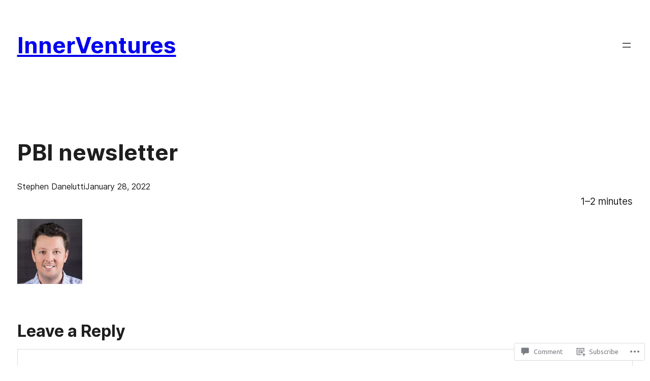

--- FILE ---
content_type: text/css;charset=utf-8
request_url: https://s0.wp.com/?custom-css=1&csblog=Wk69&cscache=6&csrev=67
body_size: -12
content:
blockquote{max-width:741px;text-align:left;margin:5px;padding:20px;font-family:"Trebuchet MS", Helvetica, sans-serif;font-size:25px;font-style:italic}blockquote cite{font-size:14px;display:block;margin-top:5px}